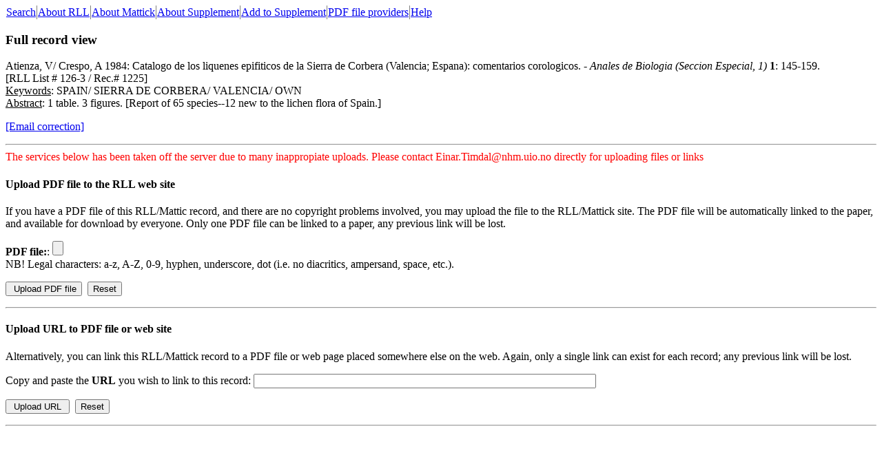

--- FILE ---
content_type: text/html
request_url: https://nhm2.uio.no/botanisk/cgi-bin/rll_more.pl?set=126-3&recno=1225
body_size: 3231
content:
<html><head><title>RLL/Mattick Search result: Full record view</title>
<link rel="stylesheet" type="text/css" href="https://nhm2.uio.no/lav/web/LavStyle.css" />
</head>
<body>
<table id="topbutton" rules="cols">
<tr>
<td><a href="https://nhm2.uio.no/botanisk/lav/RLL/RLL.HTM"      target="mainFrame">Search</a></td>
<td><a href="https://nhm2.uio.no/botanisk/lav/RLL/ABOUTRLL.HTM" target="mainFrame">About RLL</a></td>
<td><a href="https://nhm2.uio.no/botanisk/lav/RLL/MATTICK.HTM"  target="mainFrame">About Mattick</a></td>
<td><a href="https://nhm2.uio.no/botanisk/lav/RLL/ABOUTSUP.HTM" target="mainFrame">About Supplement</a></td>
<td><a href="https://nhm2.uio.no/botanisk/lav/RLL/RLL_SUPL.HTM" target="mainFrame">Add to Supplement</a></td>
<td><a href="https://nhm2.uio.no/botanisk/lav/RLL/ejourn.php"   target="mainFrame">PDF file providers</a></td>
<td><a href="https://nhm2.uio.no/botanisk/lav/RLL/HELP.HTM"     target="mainFrame">Help</a></td>
</tr>
</table>
<h3>Full record view</h3>
Atienza, V/ Crespo, A 1984: Catalogo de los liquenes epifiticos de la Sierra de Corbera (Valencia; Espana): comentarios corologicos. - <i>Anales de Biologia (Seccion Especial, 1)</i> <b>1</b>: 145-159. [RLL&nbsp;List&nbsp;#&nbsp;126-3 / Rec.#&nbsp;1225]<br>
<u>Keywords</u>: SPAIN/ SIERRA DE CORBERA/ VALENCIA/ OWN
<br>
<u>Abstract</u>: 1 table. 3 figures. [Report of 65 species--12 new to the lichen flora of Spain.]<p>
<a href="mailto:einarti@nhm.uio.no?subject=Error report for RLL#1225: Atienza, V/ Crespo, A (1984)">[Email&nbsp;correction]</a> 
<hr>
<font color=red>The services below has been taken off the server due to many inappropiate uploads. Please contact Einar.Timdal@nhm.uio.no directly for uploading files or links</font>
<FORM ACTION="https://nhm2.uio.no/botanisk/cgi-bin/lav_upl.pl" METHOD="post" ENCTYPE="multipart/form-data">
<h4>Upload PDF file to the RLL web site</h4>
If you have a PDF file of this RLL/Mattic record, and there are no copyright problems involved, you may upload the file to the RLL/Mattick site. The PDF file will be automatically linked to the paper, and available for download by everyone. Only one PDF file can be linked to a paper, any previous link will be lost.<p>
<input type="hidden" name="tema" value="RLL">
<input type="hidden" name="ds" value="">
<input type="hidden" name="rn" value="1225">
<b>PDF file:</b>: <input type="file" name="file" size="60"><br>
NB! Legal characters: a-z, A-Z, 0-9, hyphen, underscore, dot (i.e. no diacritics, ampersand, space, etc.).<p>
<input type="submit" value=" Upload PDF file">&nbsp;&nbsp;<input type="reset" value="Reset">
</FORM><hr>
<FORM ACTION="https://nhm2.uio.no/botanisk/cgi-bin/rll_link.pl" METHOD="get">
<h4>Upload URL to PDF file or web site</h4>
Alternatively, you can link this RLL/Mattick record to a PDF file or web page placed somewhere else on the web. 
Again, only a single link can exist for each record; any previous link will be lost.<p>
<input type="hidden" name="ds" value="">
<input type="hidden" name="rn" value="1225">
Copy and paste the <b>URL</b> you wish to link to this record: <input type="text" name="url" size="60"><p>
<input type="submit" value=" Upload URL ">&nbsp;&nbsp;<input type="reset" value="Reset">
</FORM><hr>
